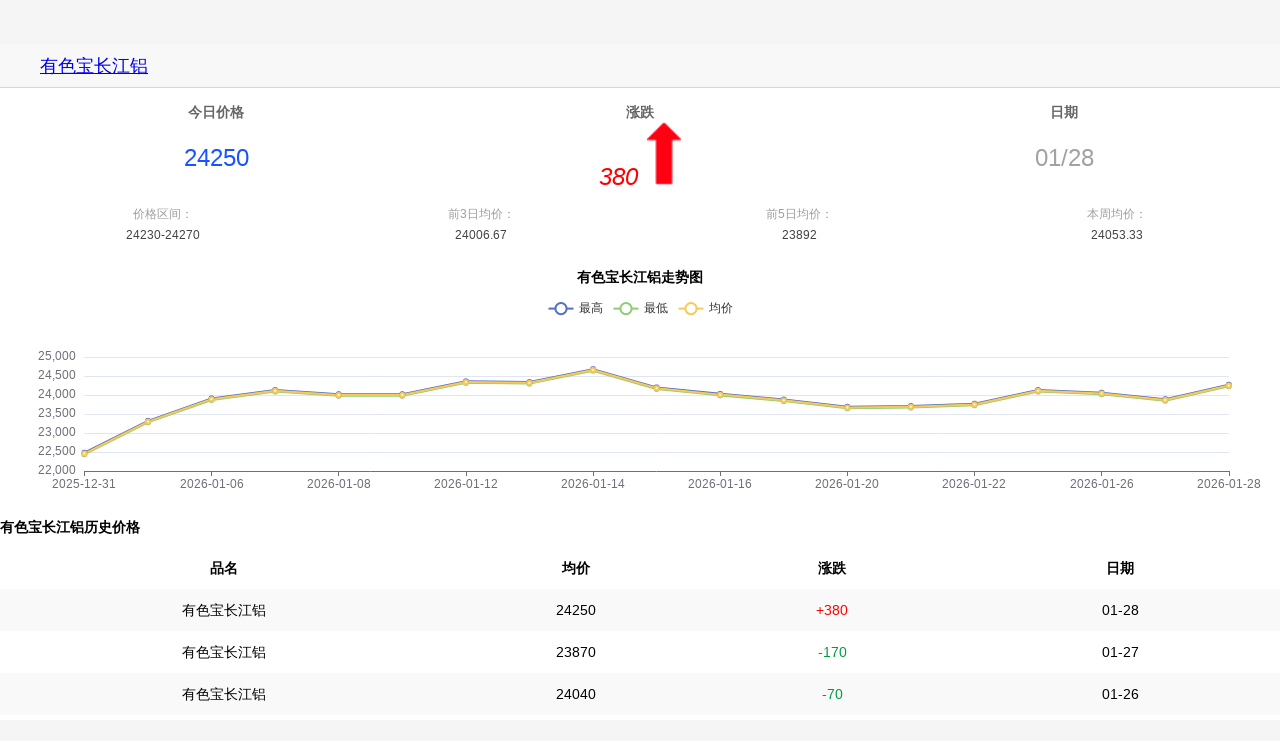

--- FILE ---
content_type: text/html; charset=utf-8
request_url: https://www.changjiangyouse.com/m/c3/
body_size: 4023
content:
<!DOCTYPE html>
<html mip>

<head>
    <meta charset="UTF-8">
    <meta name="viewport" content="width=device-width,minimum-scale=1,initial-scale=1">
    <link rel="stylesheet" type="text/css" href="https://c.mipcdn.com/static/v1/mip.css">
    <script type="text/javascript" src="//cdn.cnal.com/lib/echarts/5.2.2/echarts.min.js"></script>
    <title>有色宝长江铝</title>
	    <style mip-custom>
        * {
            -webkit-box-sizing: border-box;
            -moz-box-sizing: border-box;
            box-sizing: border-box;
        }
        
        body {
            font-size: 14px;
            line-height: 1.42857143;
            font-family: "微软雅黑", Helvetica, Arial, sans-serif;
            background: #f5f5f5;
            height: auto;
            margin: 0 auto;
            padding-top: 44px !important;
        }
        
        .text-center {
            text-align: center;
        }
        
        .color-666 {
            color: #666;
        }
        
        .color-gray {
            color: #888888;
        }
        
        div,
        ul,
        li,
        select,
        input,
        p,
        span,
        dl,
        dt,
        dd {
            padding: 0;
        }
        
        li {
            list-style: none outside none;
        }
        
        img {
            border: 0 none;
        }
        
        .font-18 {
            font-size: 18px;
        }
        
        .font-16 {
            font-size: 16px;
        }
        
        .font-14 {
            font-size: 14px;
        }
        
        .font-24 {
            font-size: 24px;
            line-height: 1.2em;
        }
        
        .pull-right {
            float: right;
        }
        
        .pull-left {
            float: left;
        }
        
        .text-right {
            text-align: right;
        }
        
        .text-left {
            text-align: left;
        }
        
        b.em1 {
            margin: 0;
            padding: 0;
            margin-left: 0.5em;
        }
        
        b.em2 {
            margin: 0;
            padding: 0;
            margin-left: 1.0em;
        }
        
        b.em3 {
            margin: 0;
            padding: 0;
            margin-left: 1.5em;
        }
        
        b.em4 {
            margin: 0;
            padding: 0;
            margin-left: 2.0em;
        }
        
        b.em5 {
            margin: 0;
            padding: 0;
            margin-left: 2.5em;
        }
        
        b.em6 {
            margin: 0;
            padding: 0;
            margin-left: 3.0em;
        }
        
        b.em7 {
            margin: 0;
            padding: 0;
            margin-left: 3.5em;
        }
        
        .cnal-footer {
            padding: 10px 0;
            margin-top: 15px;
            text-align: center;
        }
        
        .cnal-footer .dd {
            overflow: hidden;
            width: 100%;
            margin: 5px 0 1px 0;
        }
        
        .cnal-footer .dd .w1 {
            display: inline-block;
            padding: 0 5px;
            border-left: #d7d7d7 solid 1px;
            height: 14px;
            line-height: 14px;
        }
        
        .cnal-footer .dd .first-child {
            border: 0;
        }
        
        .cnal-navbar {
            height: 44px;
            line-height: 44px;
            min-height: 44px;
            background: #f8f8f8;
            border-bottom: #d7d7d7 solid 1px;
            color: #444;
            font-size: 18px;
        }
        
        .cnal-navbar .cnal-home {
            width: 23px;
            height: 23px;
            display: inline-block;
            margin-top: 9px;
            margin-left: 8px;
        }
        
        .cnal-navbar .cnal-line {
           /* background: url(//cdn.cnal.com/cnalapp/images/23.png) right 50% no-repeat; */
            width: 1px;
        /*    margin-right: 8px; */
            margin-left: 8px;
            height: 44px;
            display: inline-block;
        }
        
        .cnal-navbar .w2 {
            width: 23px;
            height: 23px;
            display: inline-block;
            margin-top: 10px;
            margin-right: 10px;
        }
        
        .cnal-navbar .w3 {
            width: 23px;
            height: 23px;
            display: inline-block;
            margin-top: 10px;
            margin-right: 10px;
        }
        
        .cnal-comm-bg {
            background: #fff;
            box-shadow: 0 1px 1px #ebebeb;
        }
        
        
        
        .cnal-news-list .news-list-a {
            overflow: hidden;
            display: block;
            padding-top: 15px;
            border-bottom: #e8e8e8 solid 1px;
            padding-bottom: 10px;
            padding-right: 10px;
        }
        
        .cnal-news-list .news-list-a .tit2 {
            max-height: 50px;
            line-height: 26px;
            overflow: hidden;
            margin: 0;
            font-size: 18px;
        }
        
        .cnal-news-list .news-list-a .list-con-p {
            height: 60px;
            overflow: hidden;
            line-height: 20px;
        }
        
        .cnal-news-list .cnal-time {
            font-size: 14px;
            color: #888;
            margin-top: 5px;
            text-indent: 2px;
        }
        
        .cnal-news-list .cnal-img {
            border: #e8e8e8 solid 1px;
            padding: 1px;
            float: left;
            margin: 0 10px;
            width: 94px;
            height: 94px;
        }
        
        .cnal-news-list .cnal-img2 {
            border: #e8e8e8 solid 1px;
            padding: 1px;
            float: left;
            margin: 0 10px;
            width: 94px;
            height: 74px;
        }
        
        .cnal-market-table {
            width: 100%;
            margin: 10px 0;
        }
        
        .cnal-market-table th,
        .cnal-market-table td {
            line-height: 26px;
            padding: 8px 0;
            text-align: center;
           /* border-bottom: 1px #e8e8e8 solid; */
        }
        .cnal-market-table tr:nth-child(2n){background: #f9f9f9;}
		
        .cnal-market-table .color-red {
            color: #f00;
        }
        
        .cnal-market-table .color-green {
            color: #009d3f;
        }
        
        .cnal-market-table .text-left {
            text-align: left;
            padding-left: 15px;
        }
        
        .cnal-market-subnav {
            padding-bottom: 0;
            border-bottom: #e2e2e2 solid 2px;
            margin-bottom: 0;
        }
        
        .cnal-market-subnav .mip-vd-tabs-nav {
            background: #fff;
            padding: 0;
        }
        
        .cnal-market-subnav .mip-vd-tabs-nav-view .mip-vd-tabs-nav .mip-vd-tabs-nav-li {
            padding: 0 5px;
            margin: 0 10px;
        }
        
        .cnal-market-subnav .mip-vd-tabs-nav-view .mip-vd-tabs-nav .mip-vd-tabs-nav-selected {
            color: #ff7e00;
            border-bottom: #ff7e00 solid 1px;
        }
        
        .cnal-market-subnav .mip-vd-tabs-nav-view .mip-vd-tabs-nav .mip-vd-tabs-nav-selected {
            color: #333;
            border-bottom: none;
        }
        
        .cnal-market-subnav .mip-vd-tabs-nav-view .mip-vd-tabs-nav .mip-selected-yes {
            color: #ff7e00;
            border-bottom: #ff7e00 solid 1px;
        }
        .sme-red{
            font-size:12px;color:#f00;padding:5px 0 0 10px;
        }
        .color-www{color:#b1b1b1}
		
		.content{ height: 130px;background: #FFFFFF;padding: 4px;}
		.content-font1{color: #1853ff;font-size: 24px;font-weight: 400;}
		.content-font2{color: #11b54b;font-size: 24px;font-weight: 400;}
        .content-font2 em{color: #f00;font-size: 24px;font-weight: 400;}
		.content-font2 img{ width: 8%;margin-left: 2px;}
		.content-font3 {color: #a2a2a2;font-size: 24px;font-weight: 400;}
		.content-font4 {color: #999999;font-size: 12px;}
		
		.jinrijia-table { width: 100%; margin: 10px 0px;}
		.jinrijia-table th,
		.jinrijia-table td {text-align: center;}
		.jinrijia-table th { color: #666666;font-size: 14px;}
		
		.lishijia-table { width: 100%;}
		.lishijia-table th,
		.lishijia-table td {text-align: center; padding: 2px 0;}
		
		.lishijia-table th { color: #9f9f9f;font-size: 12px; font-weight: 400;}
		.lishijia-table td { color: #444444;}
        h4{ margin-bottom: 10px;}
		
    </style>
</head>
<body>

    <mip-fixed type="top">
        <div class="cnal-navbar">
        <div class="pull-left">
            <span class="cnal-home pull-left"><a href="/m/"><mip-img layout="responsive" width="23" height="23" src="//cdn.cnal.com/cnalapp/images/z17.png"></mip-img></a></span>
            <span class="cnal-line pull-left"></span>
            <span class="pull-left"><a href="/m/c3/">有色宝长江铝</a></span>
        </div>
        
    </div>
    </mip-fixed>
	<section class="content">
		
		<table cellpadding="0" cellspacing="0" class="jinrijia-table">
		    <tr>
		        <th width="33%">今日价格</th>
		        <th width="33%">涨跌</th>
		        <th width="33%">日期</th>
		    </tr>
		        <td class="content-font1">24250</td>
		        <td class="content-font2"><em>380 <img src="/img/zhang.png" ></em></td>
		        <td class="content-font3">01/28</td>
		
		<table cellpadding="0" cellspacing="0" class="lishijia-table">
			<tr>
			    <th width="25%">价格区间：</th>
			    <th width="25%">前3日均价：</th>
			    <th width="25%">前5日均价：</th>
				<th width="25%">本周均价：</th>
			</tr>
			    <td class="content-font4">24230-24270</td>
			    <td class="content-font4">24006.67</td>
			    <td class="content-font4">23892</td>
			    <td class="content-font4">24053.33</td>
		</table>
	</section>	

    <div class="cnal-comm-bg cnal-common-mod cnal-market-mod" style="padding-top: 30px;">
        <h4 class="text-center">有色宝长江铝走势图</h4>
        <div id="contentchart" style="width:100%;height:200px;"></div>
    <script type="text/javascript">
        // 基于准备好的dom，初始化echarts实例
        var myChart = echarts.init(document.getElementById('contentchart'));

        // 指定图表的配置项和数据
        var option = {
            title: {
                text: ''
            },
            tooltip: {
                trigger: 'axis'
            },
            legend: {
                data: ['最高', '最低', '均价']
            },
            grid: {
                left: '3%',
                right: '4%',
                bottom: '3%',
                containLabel: true
            },
            xAxis: {
                type: 'category',
                boundaryGap: false,
                data: ['2025-12-31','2026-01-05','2026-01-06','2026-01-07','2026-01-08','2026-01-09','2026-01-12','2026-01-13','2026-01-14','2026-01-15','2026-01-16','2026-01-19','2026-01-20','2026-01-21','2026-01-22','2026-01-23','2026-01-26','2026-01-27','2026-01-28']
            },
            yAxis: {
                scale: true,
                type: 'value'
            },
            series: [
                {
                    name: '最高',
                    type: 'line',
                    data: [22480,23320,23910,24130,24020,24020,24360,24340,24680,24200,24030,23880,23690,23710,23770,24130,24060,23890,24270]
                },
                {
                    name: '最低',
                    type: 'line',
                    data: [22440,23280,23870,24090,23980,23980,24320,24300,24640,24160,23990,23840,23650,23670,23730,24090,24020,23850,24230]
                },
                {
                    name: '均价',
                    type: 'line',
                    data: [22460,23300,23890,24110,24000,24000,24340,24320,24660,24180,24010,23860,23670,23690,23750,24110,24040,23870,24250]
                }
            ]
        };

        // 使用刚指定的配置项和数据显示图表。
        myChart.setOption(option);
    </script>
    <h4 style="margin-top: 20px;">有色宝长江铝历史价格</h4>
            <table cellpadding="0" cellspacing="0" class="cnal-market-table">
                <tr>
                    <th width="35%">品名</th>
                    
                    <th width="20%">均价</th>
                    <th width="20%">涨跌</th>
                    <th width="25%">日期</th>
                 </tr>
                                  <tr>
                    <td>有色宝长江铝</td>
                    <td>24250</td>
                    <td class="color-red">+380</td>
                    <td>01-28</td>
                </tr>
                                  <tr>
                    <td>有色宝长江铝</td>
                    <td>23870</td>
                    <td class="color-green">-170</td>
                    <td>01-27</td>
                </tr>
                                  <tr>
                    <td>有色宝长江铝</td>
                    <td>24040</td>
                    <td class="color-green">-70</td>
                    <td>01-26</td>
                </tr>
                                  <tr>
                    <td>有色宝长江铝</td>
                    <td>24110</td>
                    <td class="color-red">+360</td>
                    <td>01-23</td>
                </tr>
                                  <tr>
                    <td>有色宝长江铝</td>
                    <td>23750</td>
                    <td class="color-red">+60</td>
                    <td>01-22</td>
                </tr>
                                  <tr>
                    <td>有色宝长江铝</td>
                    <td>23690</td>
                    <td class="color-red">+20</td>
                    <td>01-21</td>
                </tr>
                                  <tr>
                    <td>有色宝长江铝</td>
                    <td>23670</td>
                    <td class="color-green">-190</td>
                    <td>01-20</td>
                </tr>
                                  <tr>
                    <td>有色宝长江铝</td>
                    <td>23860</td>
                    <td class="color-green">-150</td>
                    <td>01-19</td>
                </tr>
                                  <tr>
                    <td>有色宝长江铝</td>
                    <td>24010</td>
                    <td class="color-green">-170</td>
                    <td>01-16</td>
                </tr>
                                  <tr>
                    <td>有色宝长江铝</td>
                    <td>24180</td>
                    <td class="color-green">-480</td>
                    <td>01-15</td>
                </tr>
                                  <tr>
                    <td>有色宝长江铝</td>
                    <td>24660</td>
                    <td class="color-red">+340</td>
                    <td>01-14</td>
                </tr>
                                  <tr>
                    <td>有色宝长江铝</td>
                    <td>24320</td>
                    <td class="color-green">-20</td>
                    <td>01-13</td>
                </tr>
                                  <tr>
                    <td>有色宝长江铝</td>
                    <td>24340</td>
                    <td class="color-red">+340</td>
                    <td>01-12</td>
                </tr>
                                  <tr>
                    <td>有色宝长江铝</td>
                    <td>24000</td>
                    <td>0</td>
                    <td>01-09</td>
                </tr>
                                  <tr>
                    <td>有色宝长江铝</td>
                    <td>24000</td>
                    <td class="color-green">-110</td>
                    <td>01-08</td>
                </tr>
                                  <tr>
                    <td>有色宝长江铝</td>
                    <td>24110</td>
                    <td class="color-red">+220</td>
                    <td>01-07</td>
                </tr>
                                  <tr>
                    <td>有色宝长江铝</td>
                    <td>23890</td>
                    <td class="color-red">+590</td>
                    <td>01-06</td>
                </tr>
                                  <tr>
                    <td>有色宝长江铝</td>
                    <td>23300</td>
                    <td class="color-red">+840</td>
                    <td>01-05</td>
                </tr>
                                  <tr>
                    <td>有色宝长江铝</td>
                    <td>22460</td>
                    <td class="color-red">+280</td>
                    <td>12-31</td>
                </tr>
                 
            </table>
    </div>

    <div class="cnal-comm-bg cnal-footer"><div class="dd">
    <p>Copyright 2001-2026 <a href="/" target="_blank">有色宝长江</a></p>
    <p><a href="/img/zyys.jpg">营业执照：91410105757144057E </a></p>
    <p>
        <span><a href="/" class="font-16 color-666 color-www">电脑版</a></span>
    </p>
    <p style="margin-top: -2px;"><a href="https://beian.miit.gov.cn" target="_blank">豫B2-20160108-48</a>&nbsp;&nbsp;
</div>
<div style="display: none;"><script>
    var _hmt = _hmt || [];
    (function() {
      var hm = document.createElement("script");
      hm.src = "https://hm.baidu.com/hm.js?1c7ac148c9bd9059ff45f451e5cd5ad5";
      var s = document.getElementsByTagName("script")[0]; 
      s.parentNode.insertBefore(hm, s);
    })();
    </script>
</div></div>

    <script src="https://c.mipcdn.com/static/v1/mip.js"></script>
</body>

</html>